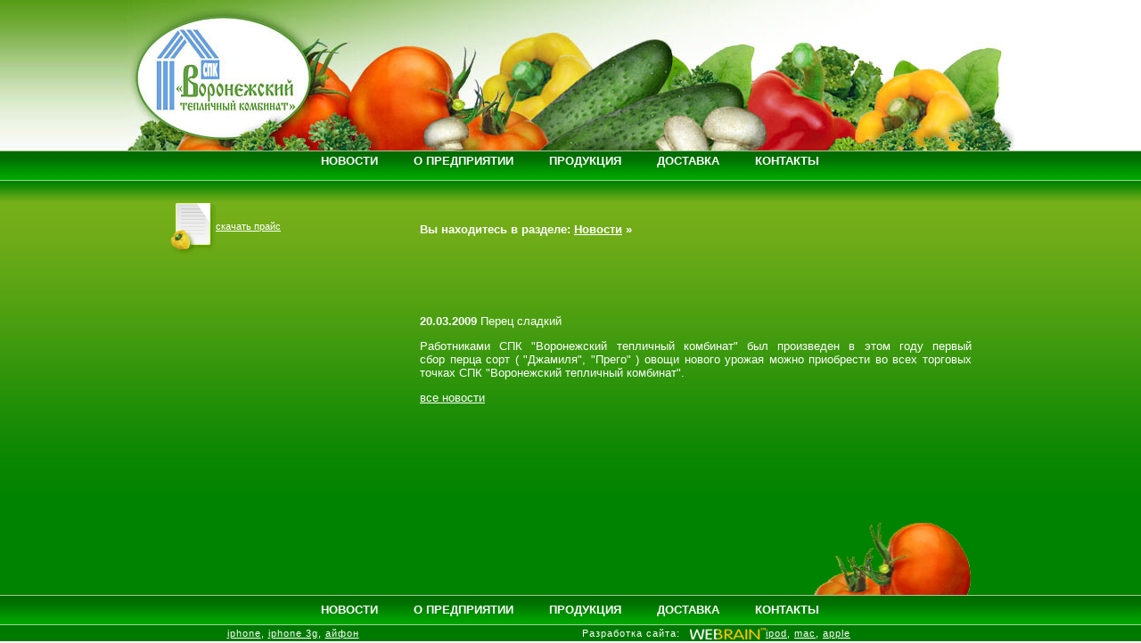

--- FILE ---
content_type: text/html; charset=windows-1251
request_url: http://votk.ru/?p=21&id=20
body_size: 3239
content:
<!doctype html public "-//W3C//DTD HTML 4.01 Transitional//EN">
<html>
<head>
  <title>Новости</title>
  <meta http-equiv="Content-Type" content="text/html; charset=windows-1251">
  <meta name="keywords" lang="ru" content="Воронежский тепличный комбинат">
  <meta name="description" lang="ru" content="Воронежский тепличный комбинат">
  <style type="text/css">
	a {
	color: #FFFFFF;
}

a:hover {
	color:#ffcc00;
}

.menu {
	background-image: url(../images/menu_bg.gif);
	width: 100%;
	height: 34px;
}

.textmenu {
	background-image: url(../images/menu_bg.gif);
	width: 100%;
	height: 34px;
}

.textmenu td {
	color:#FFFFFF;
	padding-left: 20px;
	padding-right: 20px;
	font-family:Arial, Helvetica, sans-serif;
	font-weight:bold;
	font-size: 80%;
}

.textmenu A:link, .textmenu A:active, .textmenu A:visited{
	font-family: Arial, Helvetica, sans-serif;
	font-weight: bold;
	text-decoration: none;
	color: #FFFFFF;
} 

.textmenu A:hover{
	font-family: Arial, Helvetica, sans-serif;
	font-weight: bold;
	text-decoration:underline;
	color:#FFaa00;
}

.content-title {
	color:#FFFFFF;
	font-family:Arial, Helvetica, sans-serif;
	font-weight:bold;
	font-size: 80%;
}

.content {
	color:#FFFFFF;
	padding-left: 0;
	padding-right: 0;
	padding-top: 0;
	vertical-align: top;
	font-family: Verdana, Arial, Helvetica, sans-serif;
	font-size: 80%;
}

.content p {
	padding-top: 0;
	margin-top: 0;
}

.content table {
	color:#FFFFFF;
	font-family: Verdana, Arial, Helvetica, sans-serif;
}

.mainTable {
	background-image: url(../images/bg.jpg);
	background-repeat: repeat-x;
	background-color: #008300;
}

.webrain {
	color:#FFFFFF;
	background-color: #007900;
	font-family:Verdana, Arial, Helvetica, sans-serif;
	font-size: 70%;
	letter-spacing: 1px;
}

.title {
	color:#FFFFFF;
	padding-left: 150;
	padding-top: 60px;
	padding-bottom: 20px;
	font-family:Geneva, Arial, Helvetica, sans-serif;
	font-size: 100%;
}

.news-date {
	color:#FFFFFF;
	font-family: Verdana, Arial, Helvetica, sans-serif;
	font-size: 80%;
	font-weight: bold;
	padding-top: 5px;
}
.news-text {
	color:#FFFFFF;
	font-family: Verdana, Arial, Helvetica, sans-serif;
	font-size: 60%;
	line-height: 1.5;
	padding-top: 10px;
	padding-bottom: 30px;
}

#price a{
	color:#ffffff;
	font-family: Verdana, Arial, Helvetica, sans-serif;
	font-size: 70%;
}

#price a:hover{
	color: #ffcc00;
}

.catalog-table {
	border: #ffffff 1px solid;
	background-image: url(../images/catalog-bg.gif);
	width: 620px;
	height: 243px;
	margin-bottom: 20px;
}

.catalog-table TD {
	color: #006B00;
	font-family: Verdana, Arial, Helvetica, sans-serif;
	font-size: 60%;
}

.catalog-bold {
	color: #FFFFFF;
	font-family: Verdana, Arial, Helvetica, sans-serif;
	font-weight: bold;
}

.navigation {
	text-align: center;
	color: #FFFFFF;
	font-size: 70%;
	width: 80%;
	height: 100%;
}

.catalog-innerTable td{
	vertical-align: top;
}

.vyp-menu {
	width: 146px;
}

.vyp-menu td{
	color: #FFFFFF;
	border: 1px solid #AAD195; 
	/*background-image:url(../images/vyp-bg.gif);*/
	background-color: Green;
	font-family: Verdana, Arial, Helvetica, sans-serif;
	font-weight: bold;
	font-size: 70%;
	height: 24px;
	padding-left: 10px;
	padding-right: 10px;
}	</style>

  <script language="JavaScript" type="text/javascript">
  <!-- 
    function ShowImag(file, w, h){
	    ww = w*(0.85);
		hh = h*(0.85);
        window.open('photo.php?f='+file+'&w='+w+'&h='+h, 'Sample', ' width='+ww+', height='+hh+', scrollbars=no,resizable=no,toolbar=no,status=no,menubar=no');
    }
    function menuhide(menunum){
       var currentmenu = document.getElementById("menu_" + menunum);
       currentmenu.style.visibility = 'hidden';
    }
    function menushow(menunum){
       var currentmenu = document.getElementById("menu_" + menunum);
       currentmenu.style.visibility = 'visible';
    }	
  //-->
  </script>
  <style type="text/css">	
      #menu_2, #menu_8 {
          visibility: hidden;       
      }
  </style> 
</head>
<body leftmargin="0" topmargin="0" marginwidth="0" marginheight="0"><!--------------------------------------------------------------------------------------->
<table width="100%" height="100%" cellpadding="0" cellspacing="0" border="0">
	<tr><td>
			<TABLE width="100%" cellpadding="0" cellspacing="0">
				<TR height="85">
					<TD background="images/header-left_01.gif"><IMG src="images/spacer.gif" width="1" height="85"></TD>
					<td width="1"><a href="?p=1"><img src="images/ovocshi_01.jpg" width="220" height="85" border="0" alt="Воронежский тепличный комбинат"></a></td>
					<td width="1"><img src="images/ovocshi_02.jpg" width="280" height="85"></td>
					<td width="1"><img src="images/ovocshi_03.jpg" width="270" height="85"></td>
					<td width="1"><img src="images/ovocshi_04.jpg" width="227" height="85"></td>
					<TD bgcolor="#FFFFFF"><IMG src="images/spacer.gif" width="1" height="85"></TD>
				</TR>
				<tr height="84">
					<td background="images/header-left_02.gif"><img src="images/spacer.gif" width="1" height="84"></td>
					<td width="1"><a href="?p=1"><img src="images/ovocshi_05.jpg" width="220" height="84" border="0" alt="Воронежский тепличный комбинат"></a></td>
					<td width="1"><img src="images/ovocshi_06.jpg" width="280" height="84"></td>
					<td width="1"><img src="images/ovocshi_07.jpg" width="270" height="84"></td>
					<td width="1"><img src="images/ovocshi_08.jpg" width="227" height="84"></td>
					<td bgcolor="#FFFFFF"><img src="images/spacer.gif" width="1" height="84"></td>
				</tr>
			</TABLE>
			<!--------------------------------------------------------------------------------------->
			<TABLE class="textmenu" cellpadding="0" cellspacing="0" border="0" bordercolor="#ff00ff">
				<TR>
					<TD><IMG src="images/spacer.gif"></TD>
					<TD width="1"><a href="?p=21">НОВОСТИ</a></TD>
					<TD width="1" onmouseover="menushow('2');" onmouseout="menuhide('2');" ><a href="?p=2">О&nbsp;ПРЕДПРИЯТИИ</a></TD>
					<TD width="1" onmouseover="menushow('8');" onmouseout="menuhide('8');"><a href="?p=8">ПРОДУКЦИЯ</a></TD>
					<TD width="1"><a href="?p=19">ДОСТАВКА</a></TD>
					<TD width="1"><a href="?p=20">КОНТАКТЫ</a></TD>
					<TD><IMG src="images/spacer.gif"></TD>
				</TR>
				<tr>
					<td colspan="2"><IMG src="images/spacer.gif" width="1"></td>
					<td onmouseover="menushow('2');" onmouseout="menuhide('2');"><div id="menu_2" style="position: absolute;"><table cellpadding="0" cellspacing="1" class="vyp-menu"><tr><td nowrap><a href="http://votk.ru/?p=3">Общая информация</a></td></tr><tr><td nowrap><a href="http://votk.ru/?p=6">Награды</a></td></tr><tr><td nowrap><a href="http://votk.ru/?p=5">Вакансии</a></td></tr><tr><td nowrap><a href="http://votk.ru/?p=4">Объявления</a></td></tr><tr><td nowrap><a href="http://votk.ru/?p=7">Реквизиты</a></td></tr></table></div></td>
					<td onmouseover="menushow('8');" onmouseout="menuhide('8');"><div id="menu_8" style="position: absolute;"><table cellpadding="0" cellspacing="1" class="vyp-menu"><tr><td nowrap><a href="http://votk.ru/?p=9">Овощи</a></td></tr><tr><td nowrap><a href="http://votk.ru/?p=10">Свежая зелень</a></td></tr><tr><td nowrap><a href="http://votk.ru/?p=11">Грибы</a></td></tr><tr><td nowrap><a href="http://votk.ru/?p=12">Консервированная продукция</a></td></tr><tr><td nowrap><a href="http://votk.ru/?p=13">Цветы</a></td></tr></table></div></td>
					<td colspan="3"><IMG src="images/spacer.gif" height="1"></td>
				</tr>
			</TABLE>
			<TABLE width="100%" cellpadding="0" cellspacing="0">
				<TR><TD background="images/upper_gradient.gif"><IMG src="images/spacer.gif" height="25"></TD></TR>
			</TABLE>
	</td></tr>
	<tr height="100%"><td>
			<!----------------------main----------------------------------------------------------------->
			<TABLE width="100%" height="100%" cellpadding="0" cellspacing="0" class="mainTable" border="0">
				<TR height="100%">
					<TD><IMG src="images/spacer.gif"></TD>
					<TD width="900" valign="top">
						<TABLE width="100%" height="100%" cellpadding="0" cellspacing="0" border="0">
							<TR>
								<TD valign="top" width="236">
																	<TABLE cellpadding="0" cellspacing="0"  border="0">
										<tr><td id="price"><a href="docs/price1.zip"><img src="images/price.gif" width="52" height="60" border="0" align="middle">скачать прайс</a></td></tr>
										<TR>
											<TD><IMG src="images/spacer.gif" height="30">
											</TD>
										</TR>
																				<!--<TR>
											<TD>
												<table width="218" cellpadding="0" cellspacing="0" bgcolor="#FFFFFF" border="0">
													<tr height="6">
														<td colspan="3"><img src="images/spacer.gif"></td>
														<td><img src="images/sh_02.gif" width="6" height="6"></td>
													</tr>
													<tr height="150">
														<td width="6"><img src="images/spacer.gif" width="6"></td>
														<td><img src="images/lcr/photocenter11.gif" width="200" height="150" border="0"></td>
														<td width="6"><img src="images/spacer.gif" width="6"></td>
														<td><img src="images/sh_03.gif" width="6" height="150"></td>
													</tr>
													<tr height="16">
														<td colspan="3"><img src="images/spacer.gif"></td>
														<td><img src="images/sh_04.gif" width="6" height="16"></td>
													</tr>
													<tr height="6">
														<td><img src="images/sh_05.gif" width="7" height="6"></td>
														<td colspan="2" background="images/sh_06.gif"><img src="images/spacer.gif"></td>
														<td><img src="images/sh_07.gif" width="6" height="6"></td>
													</tr>
												</table>
											</TD>
										</TR>
										<TR>
											<TD><IMG src="images/spacer.gif" height="60">
											</TD>
										</TR>
										<TR>
											<TD>
												<table width="168" cellpadding="0" cellspacing="0" bgcolor="#FFFFFF" border="0">
													<tr height="6">
														<td colspan="3"><img src="images/spacer.gif"></td>
														<td bgcolor="#FF0000"><img src="images/sh2_02.gif" width="6" height="6"></td>
													</tr>
													<tr height="200">
														<td width="6"><img src="images/spacer.gif" width="6"></td>
														<td><img src="images/lcr/photoright3.gif" width="150" height="200" border="0"></td>
														<td width="6"><img src="images/spacer.gif" width="6"></td>
														<td width="6" background="images/sh2_04.gif"><img src="images/spacer.gif"></td>
													</tr>
													<tr height="16">
														<td colspan="3"><img src="images/spacer.gif"></td>
														<td width="6" background="images/sh2_04.gif"><img src="images/spacer.gif"></td>
													</tr>
													<tr>
														<td><img src="images/sh2_06.gif" width="6" height="6"></td>
														<td colspan="2" background="images/sh2_08.gif"><img src="images/spacer.gif"></td>
														<td><img src="images/sh2_10.gif" width="6" height="6"></td>
													</tr>
												</table>
											</TD>
										</TR>-->
									</TABLE>
																</TD>
								<TD width="5%"><IMG src="images/spacer.gif" width="100%"></TD>
								<TD height="100%" valign="top"><TABLE width="100%" height="100%" cellpadding="0" cellspacing="0" border="0">
	<!--<TR height="1"><TD><IMG src="images/spacer.gif" width="100%" height="30"></TD></TR>-->
	<TR height="60">
		<TD class="content-title"><p class='maintext'>Вы находитесь в разделе: <a href=http://votk.ru/?p=21>Новости</a> &#187; </p></TD>
	</TR>
	<TR height="1"><TD><IMG src="images/spacer.gif" height="30"></TD></TR>
	<TR>
		<TD class="content" valign="top"><table cellpadding='0' cellspacing='0' border='0' style='padding-bottom:5px; font-size:100%'></table><BR>
<BR><p><strong>20.03.2009</strong> Перец сладкий</p><p align='justify'><P align=justify>Работниками СПК "Воронежский тепличный комбинат" был произведен в этом году первый сбор&nbsp;перца&nbsp;сорт ( "Джамиля", "Прего"&nbsp;) овощи нового урожая можно приобрести во всех торговых точках СПК "Воронежский тепличный комбинат".</P></p><p align='left'><a href='?p=21'>все новости</a></p>
</TD>
	</TR>
</TABLE>

</TD>
							</TR>
							<TR height="81">
								<TD colspan="2"><IMG src="images/spacer.gif"></TD>
								<TD><IMG src="images/pomidor.gif" width="177" height="81" align="right"></TD>
							</TR>
						</TABLE>
					</TD>
					<TD><IMG src="images/spacer.gif"></TD>
				</TR>	
			</TABLE>
	</td></tr>
	<tr height="52"><td>
			<!--------------------------footer------------------------------------------------------------->
			<TABLE class="textmenu" cellpadding="0" cellspacing="0">
				<TR>
					<TD><IMG src="images/spacer.gif"></TD>
					<TD width="1"><a href="?p=21">НОВОСТИ</a></TD>
					<TD width="1"><a href="?p=2">О&nbsp;ПРЕДПРИЯТИИ</a></TD>
					<TD width="1"><a href="?p=8">ПРОДУКЦИЯ</a></TD>
					<TD width="1"><a href="?p=19">ДОСТАВКА</a></TD>
					<TD width="1"><a href="?p=20">КОНТАКТЫ</a></TD>
					<TD><IMG src="images/spacer.gif"></TD>
				</TR>
			</TABLE>
			<!--------------------------------------------------------------------------------------->
			<TABLE width="100%" height="18" cellpadding="0" cellspacing="0" class="webrain">
				<TR>
					<TD><IMG src="images/spacer.gif"></TD>
					<td align=center><a href=http://www.apple-iphone.ru>iphone</a>, <a href=http://3iphone.ru>iphone 3g</a>, <a href=http://iphone-world.biz>айфон</a></td>
					<TD width="1"><a href="http://www.webrain.ru" style="text-decoration:none;">Разработка&nbsp;сайта:</a></TD>
					<TD width="10"><IMG src="images/spacer.gif" width="10"></TD>
					<td width="1"><a href="http://www.webrain.ru"><img src="images/webrain.gif" width="86" height="18" border="0" alt="Разработка сайта компания WEBRAIN"></a></td>
					<td>  <a href=http://www.apple-ipod.ru>ipod</a>, <a href=http://4mac.ru>mac</a>, <a href=http://4mac.ru>apple</a><!-- SearchPartner code START-->



</td>
					<TD><IMG src="images/spacer.gif"></TD>
				</TR>
			</TABLE>
	</td></tr>
</table>
<!--------------------------------------------------------------------------------------->
<!--------------------------------------------------------------------------------------->
</BODY>
</HTML>